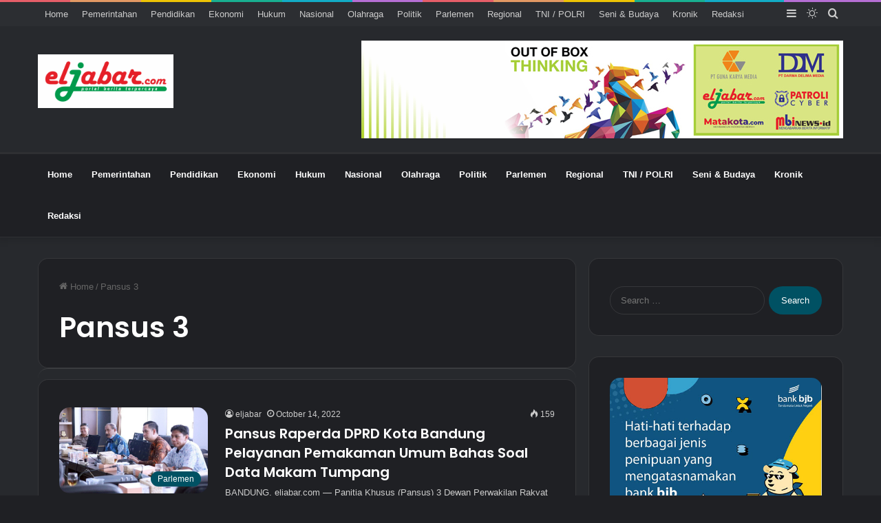

--- FILE ---
content_type: text/html; charset=utf-8
request_url: https://www.google.com/recaptcha/api2/aframe
body_size: 268
content:
<!DOCTYPE HTML><html><head><meta http-equiv="content-type" content="text/html; charset=UTF-8"></head><body><script nonce="sJGsIIbDWYiZFeLW914bTA">/** Anti-fraud and anti-abuse applications only. See google.com/recaptcha */ try{var clients={'sodar':'https://pagead2.googlesyndication.com/pagead/sodar?'};window.addEventListener("message",function(a){try{if(a.source===window.parent){var b=JSON.parse(a.data);var c=clients[b['id']];if(c){var d=document.createElement('img');d.src=c+b['params']+'&rc='+(localStorage.getItem("rc::a")?sessionStorage.getItem("rc::b"):"");window.document.body.appendChild(d);sessionStorage.setItem("rc::e",parseInt(sessionStorage.getItem("rc::e")||0)+1);localStorage.setItem("rc::h",'1769245437520');}}}catch(b){}});window.parent.postMessage("_grecaptcha_ready", "*");}catch(b){}</script></body></html>